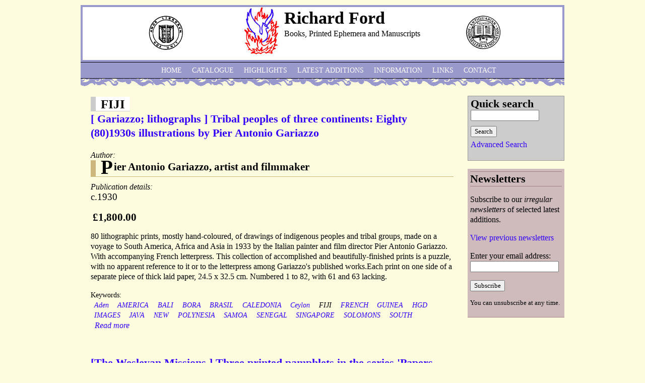

--- FILE ---
content_type: text/html; charset=utf-8
request_url: http://richardfordmanuscripts.co.uk/keywords/fiji
body_size: 7952
content:
<!DOCTYPE html PUBLIC "-//W3C//DTD XHTML 1.0 Strict//EN" "http://www.w3.org/TR/xhtml1/DTD/xhtml1-strict.dtd">
<html xmlns="http://www.w3.org/1999/xhtml" xml:lang="en" lang="en" dir="ltr">

<head>
<meta http-equiv="Content-Type" content="text/html; charset=utf-8" />
  <title>FIJI | Richard Ford</title>
  <meta http-equiv="Content-Type" content="text/html; charset=utf-8" />
<link rel="alternate" type="application/rss+xml" title="RSS - FIJI" href="/taxonomy/term/13239/0/feed" />
<link rel="shortcut icon" href="/sites/default/files/rford_favicon.png" type="image/x-icon" />
  <link type="text/css" rel="stylesheet" media="all" href="/sites/default/files/css/css_1a4e9751076bace0f96b5071c986c0ad.css" />
<link type="text/css" rel="stylesheet" media="print" href="/sites/default/files/css/css_81bea161577c0924071ce1177795bb2e.css" />
<!--[if IE]>
<link type="text/css" rel="stylesheet" media="all" href="/sites/all/themes/zen/zen/ie.css?N" />
<![endif]-->
  <script type="text/javascript" src="/sites/default/files/js/js_468c365d3e3abe2d34faa94bf192ce49.js"></script>
<script type="text/javascript">
<!--//--><![CDATA[//><!--
jQuery.extend(Drupal.settings, { "basePath": "/", "thickbox": { "close": "Close", "next": "Next \x3e", "prev": "\x3c Prev", "esc_key": "or Esc Key", "next_close": "Next / Close on last", "image_count": "Image !current of !total" }, "googleanalytics": { "trackOutbound": 1, "trackMailto": 1, "trackDownload": 1, "trackDownloadExtensions": "7z|aac|arc|arj|asf|asx|avi|bin|csv|doc(x|m)?|dot(x|m)?|exe|flv|gif|gz|gzip|hqx|jar|jpe?g|js|mp(2|3|4|e?g)|mov(ie)?|msi|msp|pdf|phps|png|ppt(x|m)?|pot(x|m)?|pps(x|m)?|ppam|sld(x|m)?|thmx|qtm?|ra(m|r)?|sea|sit|tar|tgz|torrent|txt|wav|wma|wmv|wpd|xls(x|m|b)?|xlt(x|m)|xlam|xml|z|zip" }, "CToolsUrlIsAjaxTrusted": { "/catalogue": true } });
//--><!]]>
</script>
<script type="text/javascript">
<!--//--><![CDATA[//><!--
(function(i,s,o,g,r,a,m){i["GoogleAnalyticsObject"]=r;i[r]=i[r]||function(){(i[r].q=i[r].q||[]).push(arguments)},i[r].l=1*new Date();a=s.createElement(o),m=s.getElementsByTagName(o)[0];a.async=1;a.src=g;m.parentNode.insertBefore(a,m)})(window,document,"script","//www.google-analytics.com/analytics.js","ga");ga("create", "UA-12227622-1", { "cookieDomain": "auto" });ga("send", "pageview");
//--><!]]>
</script>
</head>
<body class="not-front not-logged-in one-sidebar sidebar-right page-keywords-fiji section-keywords">

  <div id="page"><div id="page-inner">

    <a name="top" id="navigation-top"></a>
          <div id="skip-to-nav"><a href="#navigation">Skip to Navigation</a></div>
    
    <div id="header"><div id="header-inner" class="clear-block">
                        <div id="headerleft-blocks" class="region region-header">
          <div id="block-block-2" class="block block-block region-odd even region-count-1 count-4"><div class="block-inner">

  
  <div class="content">
    <p><img style="float:right;" src="/sites/all/themes/rford/images/ILABlogotn70.gif" alt="" width="70" height="70" /></p>  </div>

  
</div></div> <!-- /block-inner, /block -->
        </div> <!-- /#headerleft-blocks -->
            
              <div id="headerright-blocks" class="region region-header">
          <div id="block-block-3" class="block block-block region-odd odd region-count-1 count-5"><div class="block-inner">

  
  <div class="content">
    <p><img src="/sites/all/themes/rford/images/ABAlogotn70.gif" alt="" width="70" height="68" /></p>  </div>

  
</div></div> <!-- /block-inner, /block -->
        </div> <!-- /#headerright-blocks -->
          
              <div id="logo-title">
                      <div id="logo"><a href="/" title="Home" rel="home"><img src="/sites/default/files/rford_logo.jpg" alt="Home" id="logo-image" /></a></div>
          
                                    <div id="site-name"><strong>
                <a href="/" title="Home" rel="home">
                Richard Ford                </a>
              </strong></div>
                      
                      <div id="site-slogan">Books, Printed Ephemera and Manuscripts</div>
          
        </div> <!-- /#logo-title -->
            
      
    </div></div> <!-- /#header-inner, /#header -->

    <div id="main"><div id="main-inner" class="clear-block with-navbar">

      <div id="content"><div id="content-inner">

        
        
                  <div id="content-header">
                                      <h1 class="title">FIJI</h1>
                                                          </div> <!-- /#content-header -->
        
        <div id="content-area">
          <div id="node-35444" class="node node-teaser node-type-catalogue-item"><div class="node-inner">

  
      <h2 class="title">
      <a href="/catalogue/18934-0" title="[ Gariazzo; lithographs ] Tribal peoples of three continents: Eighty (80)1930s illustrations by Pier Antonio Gariazzo">[ Gariazzo; lithographs ] Tribal peoples of three continents: Eighty (80)1930s illustrations by Pier Antonio Gariazzo</a>
    </h2>
  
  
  
  <div class="content">
    <div class="field field-type-text field-field-author">
      <div class="field-label">Author:&nbsp;</div>
    <div class="field-items">
            <div class="field-item odd">
                    Pier Antonio Gariazzo, artist and filmmaker        </div>
        </div>
</div>
<div class="field field-type-text field-field-placepubdate">
      <div class="field-label">Publication details:&nbsp;</div>
    <div class="field-items">
            <div class="field-item odd">
                    c.1930        </div>
        </div>
</div>
<div class="product-info product display"><span class="uc-price-product uc-price-display uc-price">£1,800.00</span></div><div class="product-body"><p>80 lithographic prints, mostly hand-coloured, of drawings of indigenous peoples and tribal groups, made on a voyage to South America, Africa and Asia in 1933 by the Italian painter and film director Pier Antonio Gariazzo. With accompanying French letterpress. This collection of accomplished and beautifully-finished prints is a puzzle, with no apparent reference to it or to the letterpress among Gariazzo's published works.Each print on one side of a separate piece of thick laid paper, 24.5 x 32.5 cm. Numbered 1 to 82, with 61 and 63 lacking.</p></div>  </div>
          <div class="terms terms-inline"> Keywords: <ul class="links inline"><li class="taxonomy_term_2253 first"><a href="/keywords/aden" rel="tag" title="">Aden</a></li>
<li class="taxonomy_term_183"><a href="/keywords/america" rel="tag" title="">AMERICA</a></li>
<li class="taxonomy_term_16544"><a href="/keywords/bali" rel="tag" title="">BALI</a></li>
<li class="taxonomy_term_16546"><a href="/keywords/bora" rel="tag" title="">BORA</a></li>
<li class="taxonomy_term_1272"><a href="/keywords/brasil" rel="tag" title="">BRASIL</a></li>
<li class="taxonomy_term_4184"><a href="/keywords/caledonia" rel="tag" title="">CALEDONIA</a></li>
<li class="taxonomy_term_2461"><a href="/keywords/ceylon" rel="tag" title="">Ceylon</a></li>
<li class="taxonomy_term_13239 active"><a href="/keywords/fiji" rel="tag" title="" class="active">FIJI</a></li>
<li class="taxonomy_term_4"><a href="/keywords/french" rel="tag" title="">FRENCH</a></li>
<li class="taxonomy_term_8792"><a href="/keywords/guinea" rel="tag" title="">GUINEA</a></li>
<li class="taxonomy_term_32950"><a href="/keywords/hgd" rel="tag" title="">HGD</a></li>
<li class="taxonomy_term_14963"><a href="/keywords/images" rel="tag" title="">IMAGES</a></li>
<li class="taxonomy_term_7396"><a href="/keywords/java" rel="tag" title="">JAVA</a></li>
<li class="taxonomy_term_201"><a href="/keywords/new" rel="tag" title="">NEW</a></li>
<li class="taxonomy_term_6841"><a href="/keywords/polynesia" rel="tag" title="">POLYNESIA</a></li>
<li class="taxonomy_term_8337"><a href="/keywords/samoa" rel="tag" title="">SAMOA</a></li>
<li class="taxonomy_term_16547"><a href="/keywords/senegal" rel="tag" title="">SENEGAL</a></li>
<li class="taxonomy_term_1999"><a href="/keywords/singapore" rel="tag" title="">SINGAPORE</a></li>
<li class="taxonomy_term_16545"><a href="/keywords/solomons-0" rel="tag" title="">SOLOMONS</a></li>
<li class="taxonomy_term_182 last"><a href="/keywords/south" rel="tag" title="">SOUTH</a></li>
</ul></div>
        <ul class="links inline"><li class="node_read_more first last"><a href="/catalogue/18934-0" title="Read the rest of [ Gariazzo; lithographs ] Tribal peoples of three continents: Eighty (80)1930s illustrations by Pier Antonio Gariazzo.">Read more</a></li>
</ul>
</div></div> <!-- /node-inner, /node -->
<div id="node-34870" class="node node-teaser node-type-catalogue-item"><div class="node-inner">

  
      <h2 class="title">
      <a href="/catalogue/26123" title="[The Wesleyan Missions.] Three printed pamphlets in the series &#039;Papers relative to the Wesleyan Missions, and the State of Heathen Countries.&#039; All illustrated, two with illustrations hand-coloured.">[The Wesleyan Missions.] Three printed pamphlets in the series &#039;Papers relative to the Wesleyan Missions, and the State of Heathen Countries.&#039; All illustrated, two with illustrations hand-coloured.</a>
    </h2>
  
  
  
  <div class="content">
    <div class="field field-type-text field-field-author">
      <div class="field-label">Author:&nbsp;</div>
    <div class="field-items">
            <div class="field-item odd">
                    The Wesleyan Missions; James Nichols, printer, 46 Hoxton Square, London  [Fiji; Captain Dillon; Charles F. Allison, Wesleyan Academy, Mount-Allison, New Brunswick]        </div>
        </div>
</div>
<div class="product-image"><div class="main-product-image"><a href="http://www.richardfordmanuscripts.co.uk/sites/default/files/imagecache/product_full/26123.jpg" title="The Wesleyan Mission" class="thickbox" rel="uc_image_0"><img src="http://www.richardfordmanuscripts.co.uk/sites/default/files/imagecache/product/26123.jpg" alt="The Wesleyan Mission" title="The Wesleyan Mission" width="154" height="250" class="imagecache imagecache-product"/></a></div><div class="more-product-images"></div></div><div class="field field-type-text field-field-placepubdate">
      <div class="field-label">Publication details:&nbsp;</div>
    <div class="field-items">
            <div class="field-item odd">
                    ONE: No. LXXII, June 1838. TWO: No. CXV, March 1849. THREE: No. CXXXVII, September 1854. All three printed by James Nichols, 46 Hoxton Square, London.        </div>
        </div>
</div>
<div class="product-info product display"><span class="uc-price-product uc-price-display uc-price">£100.00</span></div><div class="field field-type-filefield field-field-image-cache">
    <div class="field-items">
            <div class="field-item odd">
                    <a href="/catalogue/26123" class="imagecache imagecache-featured imagecache-linked imagecache-featured_linked"><img src="http://www.richardfordmanuscripts.co.uk/sites/default/files/imagecache/featured/26123.jpg" alt="The Wesleyan Mission" title="The Wesleyan Mission" width="180" height="292" class="imagecache imagecache-featured"/></a>        </div>
        </div>
</div>
<div class="product-body"><p>See W. Moister, ‘A History of Wesleyan Missions in all Parts of the World’ (1871). Each item 4pp, 12mo bifolium. All three with engraved illustration on first page, which has a drophead title. The three are worn and discoloured, with loss of text in caption in Item One (see below), and the first two items with cover illustrations crudely hand-coloured. ONE: No. LXXII, June 1838. Mostly consisting of ‘An appeal to the sympathy of the Christian public, on behalf of the cannibal Fejeeans’.</p></div>  </div>
          <div class="terms terms-inline"> Keywords: <ul class="links inline"><li class="taxonomy_term_84 first"><a href="/item-type/pamphlets-and-books" rel="tag" title="">Pamphlets and Books</a></li>
<li class="taxonomy_term_89"><a href="/subject/miscellaneous" rel="tag" title="">Miscellaneous</a></li>
<li class="taxonomy_term_2708"><a href="/keywords/academy" rel="tag" title="">ACADEMY</a></li>
<li class="taxonomy_term_21103"><a href="/keywords/allison" rel="tag" title="">ALLISON</a></li>
<li class="taxonomy_term_123"><a href="/keywords/autograph" rel="tag" title="">AUTOGRAPH</a></li>
<li class="taxonomy_term_625"><a href="/keywords/captain" rel="tag" title="">CAPTAIN</a></li>
<li class="taxonomy_term_12"><a href="/keywords/century" rel="tag" title="">CENTURY</a></li>
<li class="taxonomy_term_461"><a href="/keywords/charles" rel="tag" title="">CHARLES</a></li>
<li class="taxonomy_term_5810"><a href="/keywords/dillon" rel="tag" title="">DILLON</a></li>
<li class="taxonomy_term_78"><a href="/keywords/ephemera" rel="tag" title="">EPHEMERA</a></li>
<li class="taxonomy_term_13239 active"><a href="/keywords/fiji" rel="tag" title="" class="active">FIJI</a></li>
<li class="taxonomy_term_61"><a href="/keywords/london" rel="tag" title="">LONDON</a></li>
<li class="taxonomy_term_566"><a href="/keywords/manuscript" rel="tag" title="">MANUSCRIPT</a></li>
<li class="taxonomy_term_13094"><a href="/keywords/missions" rel="tag" title="">Missions</a></li>
<li class="taxonomy_term_4752"><a href="/keywords/mount" rel="tag" title="">MOUNT</a></li>
<li class="taxonomy_term_11"><a href="/keywords/nineteenth" rel="tag" title="">NINETEENTH</a></li>
<li class="taxonomy_term_609"><a href="/keywords/printed" rel="tag" title="">PRINTED</a></li>
<li class="taxonomy_term_8"><a href="/keywords/the" rel="tag" title="">THE</a></li>
<li class="taxonomy_term_112"><a href="/keywords/victorian" rel="tag" title="">VICTORIAN</a></li>
<li class="taxonomy_term_1766 last"><a href="/keywords/wesleyan" rel="tag" title="">WESLEYAN</a></li>
</ul></div>
        <ul class="links inline"><li class="node_read_more first last"><a href="/catalogue/26123" title="Read the rest of [The Wesleyan Missions.] Three printed pamphlets in the series &#039;Papers relative to the Wesleyan Missions, and the State of Heathen Countries.&#039; All illustrated, two with illustrations hand-coloured..">Read more</a></li>
</ul>
</div></div> <!-- /node-inner, /node -->
<div id="node-27188" class="node node-teaser node-type-catalogue-item"><div class="node-inner">

  
      <h2 class="title">
      <a href="/catalogue/18934" title="[ Gariazzo; lithographs ] Tribal peoples of three continents: 1930s illustrations by Pier Antonio Gariazzo">[ Gariazzo; lithographs ] Tribal peoples of three continents: 1930s illustrations by Pier Antonio Gariazzo</a>
    </h2>
  
  
  
  <div class="content">
    <div class="field field-type-text field-field-author">
      <div class="field-label">Author:&nbsp;</div>
    <div class="field-items">
            <div class="field-item odd">
                    Pier Antonio Gariazzo, artist and filmmaker        </div>
        </div>
</div>
<div class="field field-type-text field-field-placepubdate">
      <div class="field-label">Publication details:&nbsp;</div>
    <div class="field-items">
            <div class="field-item odd">
                    c.1930        </div>
        </div>
</div>
<div class="product-info product display"><span class="uc-price-product uc-price-display uc-price">£1,800.00</span></div><div class="product-body"><p>80 lithographic prints, mostly hand-coloured, of drawings of indigenous peoples and tribal groups, made on a voyage to South America, Africa and Asia in 1933 by the Italian painter and film director Pier Antonio Gariazzo. With accompanying French letterpress. This collection of accomplished and beautifully-finished prints is a puzzle, with no apparent reference to it or to the letterpress among Gariazzo's published works.Each print on one side of a separate piece of thick laid paper, 24.5 x 32.5 cm. Numbered 1 to 82, with 61 and 63 lacking.</p></div>  </div>
          <div class="terms terms-inline"> Keywords: <ul class="links inline"><li class="taxonomy_term_2253 first"><a href="/keywords/aden" rel="tag" title="">Aden</a></li>
<li class="taxonomy_term_183"><a href="/keywords/america" rel="tag" title="">AMERICA</a></li>
<li class="taxonomy_term_16544"><a href="/keywords/bali" rel="tag" title="">BALI</a></li>
<li class="taxonomy_term_16546"><a href="/keywords/bora" rel="tag" title="">BORA</a></li>
<li class="taxonomy_term_1272"><a href="/keywords/brasil" rel="tag" title="">BRASIL</a></li>
<li class="taxonomy_term_4184"><a href="/keywords/caledonia" rel="tag" title="">CALEDONIA</a></li>
<li class="taxonomy_term_2461"><a href="/keywords/ceylon" rel="tag" title="">Ceylon</a></li>
<li class="taxonomy_term_13239 active"><a href="/keywords/fiji" rel="tag" title="" class="active">FIJI</a></li>
<li class="taxonomy_term_4"><a href="/keywords/french" rel="tag" title="">FRENCH</a></li>
<li class="taxonomy_term_8792"><a href="/keywords/guinea" rel="tag" title="">GUINEA</a></li>
<li class="taxonomy_term_14963"><a href="/keywords/images" rel="tag" title="">IMAGES</a></li>
<li class="taxonomy_term_7396"><a href="/keywords/java" rel="tag" title="">JAVA</a></li>
<li class="taxonomy_term_201"><a href="/keywords/new" rel="tag" title="">NEW</a></li>
<li class="taxonomy_term_6841"><a href="/keywords/polynesia" rel="tag" title="">POLYNESIA</a></li>
<li class="taxonomy_term_8337"><a href="/keywords/samoa" rel="tag" title="">SAMOA</a></li>
<li class="taxonomy_term_16547"><a href="/keywords/senegal" rel="tag" title="">SENEGAL</a></li>
<li class="taxonomy_term_1999"><a href="/keywords/singapore" rel="tag" title="">SINGAPORE</a></li>
<li class="taxonomy_term_16545"><a href="/keywords/solomons-0" rel="tag" title="">SOLOMONS</a></li>
<li class="taxonomy_term_182 last"><a href="/keywords/south" rel="tag" title="">SOUTH</a></li>
</ul></div>
        <ul class="links inline"><li class="node_read_more first last"><a href="/catalogue/18934" title="Read the rest of [ Gariazzo; lithographs ] Tribal peoples of three continents: 1930s illustrations by Pier Antonio Gariazzo.">Read more</a></li>
</ul>
</div></div> <!-- /node-inner, /node -->
<div id="node-23832" class="node node-teaser node-type-catalogue-item"><div class="node-inner">

  
      <h2 class="title">
      <a href="/catalogue/15491" title="Engravings of Hawaii, Tahiti, Tonga, New Guinea, Fiji, Pitcairn Islands, etc., from De Sainson, and map of Tonga, in Vol.2 [Tomo II] of the Spanish edition of Dumont D&#039;Urville&#039;s &#039;Voyage Pittoresque&#039; (&#039;Viaje Pintoresco al Rededor del Mundo&#039;).">Engravings of Hawaii, Tahiti, Tonga, New Guinea, Fiji, Pitcairn Islands, etc., from De Sainson, and map of Tonga, in Vol.2 [Tomo II] of the Spanish edition of Dumont D&#039;Urville&#039;s &#039;Voyage Pittoresque&#039; (&#039;Viaje Pintoresco al Rededor del Mundo&#039;).</a>
    </h2>
  
  
  
  <div class="content">
    <div class="field field-type-text field-field-author">
      <div class="field-label">Author:&nbsp;</div>
    <div class="field-items">
            <div class="field-item odd">
                    M. Dumont D&#039;Urville, Capitan de Navio [Louis Auguste de Sainson (1801-1887), official artist on board Dumont D&#039;Urville&#039;s L&#039;Astrolabe, during its three months&#039; tour of New Zealand in 1827]        </div>
        </div>
</div>
<div class="field field-type-text field-field-placepubdate">
      <div class="field-label">Publication details:&nbsp;</div>
    <div class="field-items">
            <div class="field-item odd">
                    Barcelona. Imprenta y Libreria de Juan Oliveres, Calle de Escudellers, Núm. 53. 1841.        </div>
        </div>
</div>
<div class="product-info product display"><span class="uc-price-product uc-price-display uc-price">£300.00</span></div><div class="product-body"><p>The 90 plates (uncoloured steel engravings) are in 4to format, in good condition, with some having creasing to corners (not affecting the illustrations themselves), on lightly-aged paper, in the second volume of the work ([6] + 382pp., 4to), which is in a worn contemporary brown leather half-binding with marbled paper covers. These show views, fauna, inhabitants, atrefacts, and incidents on D'Urville's voyage. Also present is a fold-out map (Gravé par Ambroise Tardieu') titled 'Carte des Iles Tonga pour servir au Voyage pittoresque autour du Monde par M. D'Urville.</p></div>  </div>
          <div class="terms terms-inline"> Keywords: <ul class="links inline"><li class="taxonomy_term_5491 first"><a href="/keywords/1841" rel="tag" title="">1841</a></li>
<li class="taxonomy_term_2052"><a href="/keywords/auguste" rel="tag" title="">AUGUSTE</a></li>
<li class="taxonomy_term_22519"><a href="/keywords/durville" rel="tag" title="">D&amp;#39;URVILLE</a></li>
<li class="taxonomy_term_565"><a href="/keywords/de" rel="tag" title="">DE</a></li>
<li class="taxonomy_term_17153"><a href="/keywords/dumont" rel="tag" title="">DUMONT</a></li>
<li class="taxonomy_term_873"><a href="/keywords/engravings" rel="tag" title="">ENGRAVINGS</a></li>
<li class="taxonomy_term_2002"><a href="/keywords/exploration" rel="tag" title="">EXPLORATION</a></li>
<li class="taxonomy_term_5588"><a href="/keywords/falkland" rel="tag" title="">FALKLAND</a></li>
<li class="taxonomy_term_13239 active"><a href="/keywords/fiji" rel="tag" title="" class="active">FIJI</a></li>
<li class="taxonomy_term_8792"><a href="/keywords/guinea" rel="tag" title="">GUINEA</a></li>
<li class="taxonomy_term_1276"><a href="/keywords/hawaii" rel="tag" title="">HAWAII</a></li>
<li class="taxonomy_term_1278"><a href="/keywords/islands" rel="tag" title="">ISLANDS</a></li>
<li class="taxonomy_term_7396"><a href="/keywords/java" rel="tag" title="">JAVA</a></li>
<li class="taxonomy_term_131"><a href="/keywords/louis" rel="tag" title="">Louis</a></li>
<li class="taxonomy_term_201"><a href="/keywords/new" rel="tag" title="">NEW</a></li>
<li class="taxonomy_term_22409"><a href="/keywords/pitcairn" rel="tag" title="">PITCAIRN</a></li>
<li class="taxonomy_term_609"><a href="/keywords/printed" rel="tag" title="">PRINTED</a></li>
<li class="taxonomy_term_871"><a href="/keywords/prints" rel="tag" title="">PRINTS</a></li>
<li class="taxonomy_term_22520"><a href="/keywords/sainson" rel="tag" title="">SAINSON</a></li>
<li class="taxonomy_term_1718"><a href="/keywords/seas" rel="tag" title="">SEAS</a></li>
<li class="taxonomy_term_182"><a href="/keywords/south" rel="tag" title="">SOUTH</a></li>
<li class="taxonomy_term_1284"><a href="/keywords/tahiti" rel="tag" title="">TAHITI</a></li>
<li class="taxonomy_term_1285"><a href="/keywords/tonga" rel="tag" title="">TONGA</a></li>
<li class="taxonomy_term_5876"><a href="/keywords/tour" rel="tag" title="">TOUR</a></li>
<li class="taxonomy_term_1429 last"><a href="/keywords/travel" rel="tag" title="">TRAVEL</a></li>
</ul></div>
        <ul class="links inline"><li class="node_read_more first last"><a href="/catalogue/15491" title="Read the rest of Engravings of Hawaii, Tahiti, Tonga, New Guinea, Fiji, Pitcairn Islands, etc., from De Sainson, and map of Tonga, in Vol.2 [Tomo II] of the Spanish edition of Dumont D&#039;Urville&#039;s &#039;Voyage Pittoresque&#039; (&#039;Viaje Pintoresco al Rededor del Mundo&#039;)..">Read more</a></li>
</ul>
</div></div> <!-- /node-inner, /node -->
<div id="node-22471" class="node node-teaser node-type-catalogue-item"><div class="node-inner">

  
      <h2 class="title">
      <a href="/catalogue/14092" title="[Dr Edward Dalrymple Laborde of Harrow School.] Manuscripts of &#039;The South Sea Islands. A paper read before the Harrow Fifty Club&#039; and &#039;The Pacific Islands. Rough drafts of a chapter [of one of his books]&#039;. With four photographs of Fiji and documents.">[Dr Edward Dalrymple Laborde of Harrow School.] Manuscripts of &#039;The South Sea Islands. A paper read before the Harrow Fifty Club&#039; and &#039;The Pacific Islands. Rough drafts of a chapter [of one of his books]&#039;. With four photographs of Fiji and documents.</a>
    </h2>
  
  
  
  <div class="content">
    <div class="field field-type-text field-field-author">
      <div class="field-label">Author:&nbsp;</div>
    <div class="field-items">
            <div class="field-item odd">
                    Dr Edward Dalrymple Laborde (1890-1962), Head of the Geography department of Harrow School and author [Stinson Studios (&#039;E. E. De Mole, Suva, Proprietor&#039;); Fiji islands; Pacific Islands]        </div>
        </div>
</div>
<div class="field field-type-text field-field-placepubdate">
      <div class="field-label">Publication details:&nbsp;</div>
    <div class="field-items">
            <div class="field-item odd">
                    [Harrow, Middlesex.] The paper dated 1928; the drafts of the chapter undated, but for a book published in 1932. Three of the four photographs with the stamp of Stinson Studios (&#039;E. E. De Mole, Suva, Proprietor&#039;).        </div>
        </div>
</div>
<div class="product-info product display"><span class="uc-price-product uc-price-display uc-price">£450.00</span></div><div class="product-body"><p>In his history of the school Christopher Tyerman points out that Laborde came to Harrow in 1919 after Colonial Service employment as a Head Master in Fiji.</p></div>  </div>
          <div class="terms terms-inline"> Keywords: <ul class="links inline"><li class="taxonomy_term_81 first"><a href="/item-type/manuscripts" rel="tag" title="">Manuscripts</a></li>
<li class="taxonomy_term_94"><a href="/subject/travel-and-topography" rel="tag" title="">Travel and Topography</a></li>
<li class="taxonomy_term_123"><a href="/keywords/autograph" rel="tag" title="">AUTOGRAPH</a></li>
<li class="taxonomy_term_15353"><a href="/keywords/dalrymple" rel="tag" title="">DALRYMPLE</a></li>
<li class="taxonomy_term_1158"><a href="/keywords/dr" rel="tag" title="">DR</a></li>
<li class="taxonomy_term_342"><a href="/keywords/edward" rel="tag" title="">EDWARD</a></li>
<li class="taxonomy_term_13239 active"><a href="/keywords/fiji" rel="tag" title="" class="active">FIJI</a></li>
<li class="taxonomy_term_3055"><a href="/keywords/geography" rel="tag" title="">GEOGRAPHY</a></li>
<li class="taxonomy_term_2841"><a href="/keywords/harrow" rel="tag" title="">HARROW</a></li>
<li class="taxonomy_term_3206"><a href="/keywords/head" rel="tag" title="">HEAD</a></li>
<li class="taxonomy_term_10545"><a href="/keywords/heinemann" rel="tag" title="">HEINEMANN</a></li>
<li class="taxonomy_term_1278"><a href="/keywords/islands" rel="tag" title="">ISLANDS</a></li>
<li class="taxonomy_term_8219"><a href="/keywords/laborde" rel="tag" title="">Laborde</a></li>
<li class="taxonomy_term_566"><a href="/keywords/manuscript" rel="tag" title="">MANUSCRIPT</a></li>
<li class="taxonomy_term_9038"><a href="/keywords/middlesex" rel="tag" title="">MIDDLESEX</a></li>
<li class="taxonomy_term_6324"><a href="/keywords/pacific" rel="tag" title="">PACIFIC</a></li>
<li class="taxonomy_term_341"><a href="/keywords/school" rel="tag" title="">SCHOOL</a></li>
<li class="taxonomy_term_630"><a href="/keywords/sea" rel="tag" title="">SEA</a></li>
<li class="taxonomy_term_182"><a href="/keywords/south" rel="tag" title="">SOUTH</a></li>
<li class="taxonomy_term_20934"><a href="/keywords/suva" rel="tag" title="">SUVA</a></li>
<li class="taxonomy_term_8 last"><a href="/keywords/the" rel="tag" title="">THE</a></li>
</ul></div>
        <ul class="links inline"><li class="node_read_more first last"><a href="/catalogue/14092" title="Read the rest of [Dr Edward Dalrymple Laborde of Harrow School.] Manuscripts of &#039;The South Sea Islands. A paper read before the Harrow Fifty Club&#039; and &#039;The Pacific Islands. Rough drafts of a chapter [of one of his books]&#039;. With four photographs of Fiji and documents..">Read more</a></li>
</ul>
</div></div> <!-- /node-inner, /node -->
<div id="node-20418" class="node node-teaser node-type-catalogue-item"><div class="node-inner">

  
      <h2 class="title">
      <a href="/catalogue/12004" title="[Printed act of the United Kingdom parliament.] Chapter 60. An Act to constitute a Federal Council of Australasia. [14th August 1885.]">[Printed act of the United Kingdom parliament.] Chapter 60. An Act to constitute a Federal Council of Australasia. [14th August 1885.]</a>
    </h2>
  
  
  
  <div class="content">
    <div class="field field-type-text field-field-placepubdate">
      <div class="field-label">Publication details:&nbsp;</div>
    <div class="field-items">
            <div class="field-item odd">
                    London: Printed by Eyre and Spottiswoode, Printers to the Queen&#039;s most Excellent Majesty. 1885.        </div>
        </div>
</div>
<div class="product-info product display"><span class="uc-price-product uc-price-display uc-price">£950.00</span></div><div class="product-body"><p>9pp. [paginated ii+ 7], 8vo. Disbound. Fair, on lightly-aged paper, with first leaf loose. Government stamp at head of first page: 'SUPPLIED FOR THE PUBLIC SERVICE'. The first two pages (paginated i-ii) give an 'Arrangement of Sections'. An historic document, almost never found alone: no copies listed on COPAC.</p></div>  </div>
          <div class="terms terms-inline"> Keywords: <ul class="links inline"><li class="taxonomy_term_1893 first"><a href="/keywords/1885" rel="tag" title="">1885</a></li>
<li class="taxonomy_term_936"><a href="/keywords/act" rel="tag" title="">ACT</a></li>
<li class="taxonomy_term_5431"><a href="/keywords/australasia" rel="tag" title="">AUSTRALASIA</a></li>
<li class="taxonomy_term_894"><a href="/keywords/australia" rel="tag" title="">AUSTRALIA</a></li>
<li class="taxonomy_term_902"><a href="/keywords/australian" rel="tag" title="">AUSTRALIAN</a></li>
<li class="taxonomy_term_643"><a href="/keywords/colonies" rel="tag" title="">COLONIES</a></li>
<li class="taxonomy_term_1006"><a href="/keywords/commons" rel="tag" title="">COMMONS</a></li>
<li class="taxonomy_term_1590"><a href="/keywords/council" rel="tag" title="">COUNCIL</a></li>
<li class="taxonomy_term_895"><a href="/keywords/federal" rel="tag" title="">FEDERAL</a></li>
<li class="taxonomy_term_1597"><a href="/keywords/federation" rel="tag" title="">FEDERATION</a></li>
<li class="taxonomy_term_13239 active"><a href="/keywords/fiji" rel="tag" title="" class="active">FIJI</a></li>
<li class="taxonomy_term_345"><a href="/keywords/house" rel="tag" title="">HOUSE</a></li>
<li class="taxonomy_term_3193"><a href="/keywords/houses" rel="tag" title="">HOUSES</a></li>
<li class="taxonomy_term_153"><a href="/keywords/independence" rel="tag" title="">INDEPENDENCE</a></li>
<li class="taxonomy_term_1487"><a href="/keywords/kingdom" rel="tag" title="">KINGDOM</a></li>
<li class="taxonomy_term_201"><a href="/keywords/new" rel="tag" title="">NEW</a></li>
<li class="taxonomy_term_60"><a href="/keywords-11" rel="tag" title="">OF</a></li>
<li class="taxonomy_term_808"><a href="/keywords/parliament" rel="tag" title="">PARLIAMENT</a></li>
<li class="taxonomy_term_1728"><a href="/keywords/parliamentary" rel="tag" title="">PARLIAMENTARY</a></li>
<li class="taxonomy_term_609"><a href="/keywords/printed" rel="tag" title="">PRINTED</a></li>
<li class="taxonomy_term_423"><a href="/keywords/united" rel="tag" title="">UNITED</a></li>
<li class="taxonomy_term_112"><a href="/keywords/victorian" rel="tag" title="">VICTORIAN</a></li>
<li class="taxonomy_term_1656 last"><a href="/keywords/zealand" rel="tag" title="">ZEALAND</a></li>
</ul></div>
        <ul class="links inline"><li class="node_read_more first last"><a href="/catalogue/12004" title="Read the rest of [Printed act of the United Kingdom parliament.] Chapter 60. An Act to constitute a Federal Council of Australasia. [14th August 1885.].">Read more</a></li>
</ul>
</div></div> <!-- /node-inner, /node -->
        </div>

                  <div class="feed-icons"><a href="/taxonomy/term/13239/0/feed" class="feed-icon"><img src="/misc/feed.png" alt="Syndicate content" title="RSS - FIJI" width="16" height="16" /></a></div>
        
        
      </div></div> <!-- /#content-inner, /#content -->

              <div id="navbar"><div id="navbar-inner" class="clear-block region region-navbar">

          <a name="navigation" id="navigation"></a>

          
                      <div id="primary">
              <ul class="links"><li class="menu-971 first"><a href="/" title="Richard Ford homepage">Home</a></li>
<li class="menu-376"><a href="/catalogue" title="Catalogue">Catalogue</a></li>
<li class="menu-465"><a href="/highlights" title="Highlights from the catalogue">Highlights</a></li>
<li class="menu-340"><a href="/latest" title="Latest additions">Latest additions</a></li>
<li class="menu-936"><a href="/information" title="Information">Information</a></li>
<li class="menu-923"><a href="/links" title="Links">Links</a></li>
<li class="menu-1043 last"><a href="/contact" title="">Contact</a></li>
</ul>            </div> <!-- /#primary -->
          
          
          
        </div></div> <!-- /#navbar-inner, /#navbar -->
      
      
              <div id="sidebar-right"><div id="sidebar-right-inner" class="region region-right">
          <div id="block-views--exp-catalogue_search-page_1" class="block block-views region-odd odd region-count-1 count-1"><div class="block-inner">

  
  <div class="content">
    <form action="/catalogue"  accept-charset="UTF-8" method="get" id="views-exposed-form-catalogue-search-page-1">
<div><div class="views-exposed-form">
  <div class="views-exposed-widgets clear-block">
          <div class="views-exposed-widget views-widget-filter-keys">
                  <label for="edit-keys">
            Quick search          </label>
                        <div class="views-widget">
          <div class="form-item" id="edit-keys-wrapper">
 <input type="text" maxlength="128" name="keys" id="edit-keys" size="15" value="" title="Enter the terms you wish to search for." class="form-text" />
</div>
        </div>
      </div>
        <div class="views-exposed-widget views-submit-button">
      <input type="submit" id="edit-submit-catalogue-search" value="Search"  class="form-submit" />
    </div>
  </div>
</div>

</div></form>
  </div>

  
</div></div> <!-- /block-inner, /block -->
<div id="block-block-6" class="block block-block region-even even region-count-2 count-2"><div class="block-inner">

  
  <div class="content">
    <p><a href="/advanced-search">Advanced Search</a></p>  </div>

  
</div></div> <!-- /block-inner, /block -->
<div id="block-block-14" class="block block-block region-odd odd region-count-3 count-3"><div class="block-inner">

      <h2 class="title">Newsletters</h2>
  
  <div class="content">
    <!-- Begin MailChimp Signup Form --><!-- Begin MailChimp Signup Form --><div id="mc_embed_signup">
<form id="mc-embedded-subscribe-form" class="validate" action="http://richardfordmanuscripts.us2.list-manage.com/subscribe/post?u=e4981b85922b7e5a1f5dd22c5&amp;id=39fa52cd75" method="post">
<p>Subscribe to our <em>irregular newsletters </em>of selected latest additions.</p>
<p><a title="Previous newsletters" href="http://us2.campaign-archive1.com/home/?u=e4981b85922b7e5a1f5dd22c5&amp;id=39fa52cd75">View previous newsletters</a></p>
<p>Enter your email address: <input id="mce-EMAIL" class="required email" name="EMAIL" type="email" /></p>
<div class="clear"><input id="mc-embedded-subscribe" class="button" name="subscribe" type="submit" value="Subscribe" /></div>
<p class="footnote">You can unsubscribe at any time.</p>
</form>
</div>
<!--End mc_embed_signup--><!--End mc_embed_signup-->  </div>

  
</div></div> <!-- /block-inner, /block -->
        </div></div> <!-- /#sidebar-right-inner, /#sidebar-right -->
      
    </div></div> <!-- /#main-inner, /#main -->

          <div id="footer"><div id="footer-inner" class="region region-footer">

        
        <div id="block-block-1" class="block block-block region-odd even region-count-1 count-6"><div class="block-inner">

  
  <div class="content">
    <p><em>RICHARD M. FORD LTD (ABA)<br /> (Dr Richard Ford)<br /> Antiquarian Bookseller<br /> 70 Chaucer Road,<br /> London, W3 6DP. </em></p>
<p><em>Tel: 07884 315 545<br /> e-mail: <a href="mailto:richardford@manuscripts.me">richardford@manuscripts.me</a></em><br /> <em>VAT No. GB 971 0247 33</em></p>  </div>

  
</div></div> <!-- /block-inner, /block -->

      </div></div> <!-- /#footer-inner, /#footer -->
    
  </div></div> <!-- /#page-inner, /#page -->

  
  
</body>
</html>
